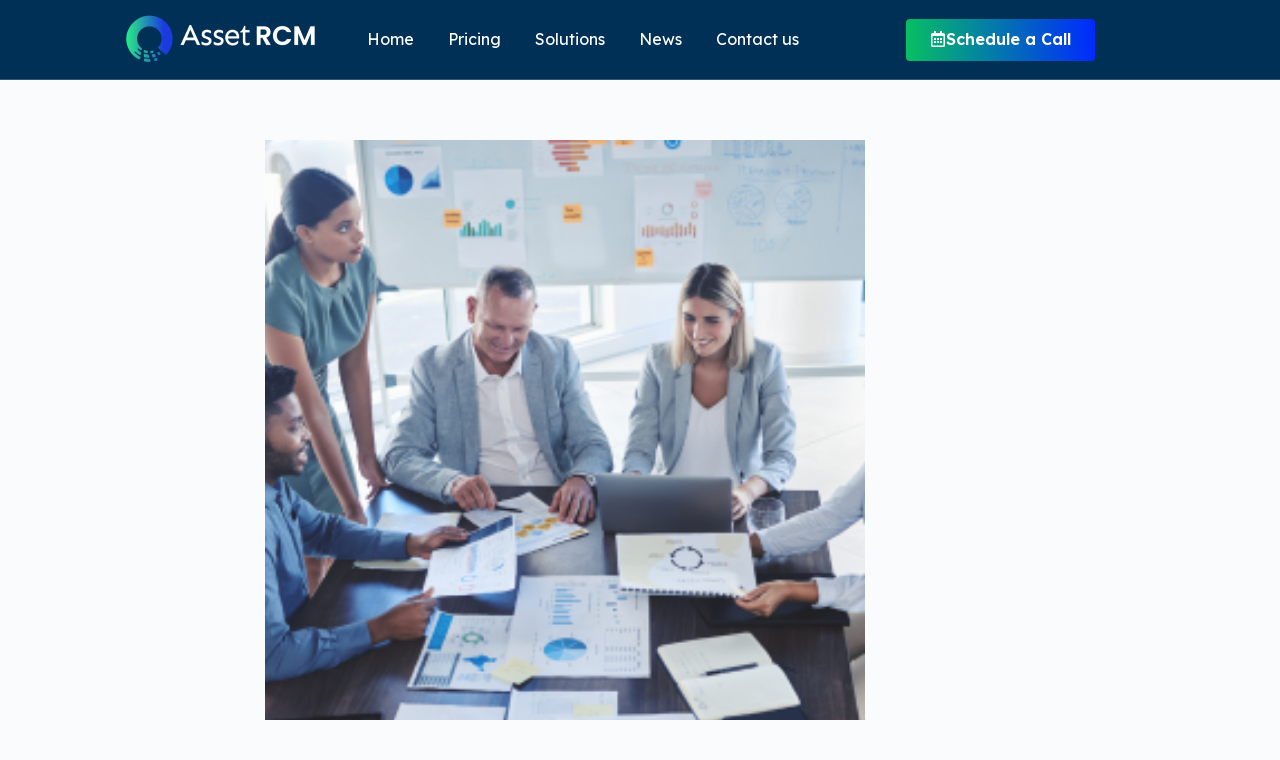

--- FILE ---
content_type: text/css
request_url: https://assetrcm.com/wp-content/uploads/elementor/css/post-133.css?ver=1738573508
body_size: 2533
content:
.elementor-133 .elementor-element.elementor-element-2efd02a{--display:flex;--position:fixed;--padding-top:2px;--padding-bottom:02px;--padding-left:0px;--padding-right:0px;top:0px;}.elementor-133 .elementor-element.elementor-element-2efd02a:not(.elementor-motion-effects-element-type-background), .elementor-133 .elementor-element.elementor-element-2efd02a > .elementor-motion-effects-container > .elementor-motion-effects-layer{background-color:#CAD2FF;}body:not(.rtl) .elementor-133 .elementor-element.elementor-element-2efd02a{left:0px;}body.rtl .elementor-133 .elementor-element.elementor-element-2efd02a{right:0px;}.elementor-133 .elementor-element.elementor-element-ae7b9b7.ob-harakiri{writing-mode:inherit;}.elementor-133 .elementor-element.elementor-element-ae7b9b7.ob-harakiri .elementor-heading-title{writing-mode:inherit;transform:rotate(0deg);}.elementor-133 .elementor-element.elementor-element-ae7b9b7.ob-harakiri .elementor-widget-container > div{writing-mode:inherit;transform:rotate(0deg);}.elementor-133 .elementor-element.elementor-element-ae7b9b7{text-align:center;}.elementor-133 .elementor-element.elementor-element-ae7b9b7 .elementor-widget-container{text-indent:0px;mix-blend-mode:inherit;}.elementor-133 .elementor-element.elementor-element-7e7b8b9{--display:flex;--position:fixed;--flex-direction:row;--container-widget-width:initial;--container-widget-height:100%;--container-widget-flex-grow:1;--container-widget-align-self:stretch;--flex-wrap-mobile:wrap;border-style:solid;--border-style:solid;border-color:#FFFFFF;--border-color:#FFFFFF;top:0px;}.elementor-133 .elementor-element.elementor-element-7e7b8b9:not(.elementor-motion-effects-element-type-background), .elementor-133 .elementor-element.elementor-element-7e7b8b9 > .elementor-motion-effects-container > .elementor-motion-effects-layer{background-color:var( --e-global-color-e34e82e );}body:not(.rtl) .elementor-133 .elementor-element.elementor-element-7e7b8b9{left:0px;}body.rtl .elementor-133 .elementor-element.elementor-element-7e7b8b9{right:0px;}.elementor-133 .elementor-element.elementor-element-486393f .elementor-button{background-color:transparent;font-family:"Lexend", Sans-serif;font-size:16px;font-weight:600;background-image:linear-gradient(87deg, #07C061 0%, #0029FF 100%);border-radius:4px 4px 4px 4px;}.elementor-133 .elementor-element.elementor-element-486393f .elementor-button-content-wrapper{flex-direction:row;}.elementor-133 .elementor-element.elementor-element-486393f .elementor-button .elementor-button-content-wrapper{gap:8px;}.elementor-133 .elementor-element.elementor-element-5778524{text-align:center;}.elementor-133 .elementor-element.elementor-element-de5df72{--display:flex;--flex-direction:row;--container-widget-width:initial;--container-widget-height:100%;--container-widget-flex-grow:1;--container-widget-align-self:stretch;--flex-wrap-mobile:wrap;--gap:0px 0px;--row-gap:0px;--column-gap:0px;border-style:solid;--border-style:solid;border-width:0px 0px 01px 0px;--border-top-width:0px;--border-right-width:0px;--border-bottom-width:01px;--border-left-width:0px;border-color:#FFFFFF30;--border-color:#FFFFFF30;--border-radius:0px 0px 0px 0px;--margin-top:0px;--margin-bottom:0px;--margin-left:0px;--margin-right:0px;--padding-top:10px;--padding-bottom:10px;--padding-left:80px;--padding-right:80px;}.elementor-133 .elementor-element.elementor-element-de5df72:not(.elementor-motion-effects-element-type-background), .elementor-133 .elementor-element.elementor-element-de5df72 > .elementor-motion-effects-container > .elementor-motion-effects-layer{background-color:var( --e-global-color-e34e82e );}.elementor-133 .elementor-element.elementor-element-5161ade{--display:flex;--flex-direction:column;--container-widget-width:calc( ( 1 - var( --container-widget-flex-grow ) ) * 100% );--container-widget-height:initial;--container-widget-flex-grow:0;--container-widget-align-self:initial;--flex-wrap-mobile:wrap;--align-items:flex-start;--padding-top:0px;--padding-bottom:0px;--padding-left:0px;--padding-right:0px;}.elementor-133 .elementor-element.elementor-element-5161ade.e-con{--align-self:center;}.elementor-133 .elementor-element.elementor-element-abc31b5{--display:flex;--flex-direction:column;--container-widget-width:calc( ( 1 - var( --container-widget-flex-grow ) ) * 100% );--container-widget-height:initial;--container-widget-flex-grow:0;--container-widget-align-self:initial;--flex-wrap-mobile:wrap;--align-items:center;--padding-top:0px;--padding-bottom:0px;--padding-left:0px;--padding-right:0px;}.elementor-133 .elementor-element.elementor-element-abc31b5.e-con{--align-self:center;--flex-grow:0;--flex-shrink:0;}.elementor-133 .elementor-element.elementor-element-73ebd3e .wpr-menu-item.wpr-pointer-item{transition-duration:0.2s;}.elementor-133 .elementor-element.elementor-element-73ebd3e .wpr-menu-item.wpr-pointer-item:before{transition-duration:0.2s;}.elementor-133 .elementor-element.elementor-element-73ebd3e .wpr-menu-item.wpr-pointer-item:after{transition-duration:0.2s;}.elementor-133 .elementor-element.elementor-element-73ebd3e .wpr-mobile-toggle-wrap{text-align:center;}.elementor-133 .elementor-element.elementor-element-73ebd3e .wpr-nav-menu .wpr-menu-item,
					 .elementor-133 .elementor-element.elementor-element-73ebd3e .wpr-nav-menu > .menu-item-has-children > .wpr-sub-icon{color:#FFFFFF;}.elementor-133 .elementor-element.elementor-element-73ebd3e .wpr-nav-menu .wpr-menu-item:hover,
					 .elementor-133 .elementor-element.elementor-element-73ebd3e .wpr-nav-menu > .menu-item-has-children:hover > .wpr-sub-icon,
					 .elementor-133 .elementor-element.elementor-element-73ebd3e .wpr-nav-menu .wpr-menu-item.wpr-active-menu-item,
					 .elementor-133 .elementor-element.elementor-element-73ebd3e .wpr-nav-menu > .menu-item-has-children.current_page_item > .wpr-sub-icon{color:var( --e-global-color-3c02d1a );}.elementor-133 .elementor-element.elementor-element-73ebd3e.wpr-pointer-line-fx .wpr-menu-item:before,
					 .elementor-133 .elementor-element.elementor-element-73ebd3e.wpr-pointer-line-fx .wpr-menu-item:after{background-color:var( --e-global-color-3c02d1a );}.elementor-133 .elementor-element.elementor-element-73ebd3e.wpr-pointer-border-fx .wpr-menu-item:before{border-color:var( --e-global-color-3c02d1a );border-width:2px;}.elementor-133 .elementor-element.elementor-element-73ebd3e.wpr-pointer-background-fx .wpr-menu-item:before{background-color:var( --e-global-color-3c02d1a );}.elementor-133 .elementor-element.elementor-element-73ebd3e .menu-item-has-children .wpr-sub-icon{font-size:16px;}.elementor-133 .elementor-element.elementor-element-73ebd3e.wpr-pointer-background:not(.wpr-sub-icon-none) .wpr-nav-menu-horizontal .menu-item-has-children .wpr-pointer-item{padding-right:calc(16px + 7px);}.elementor-133 .elementor-element.elementor-element-73ebd3e.wpr-pointer-border:not(.wpr-sub-icon-none) .wpr-nav-menu-horizontal .menu-item-has-children .wpr-pointer-item{padding-right:calc(16px + 7px);}.elementor-133 .elementor-element.elementor-element-73ebd3e .wpr-nav-menu .wpr-menu-item,.elementor-133 .elementor-element.elementor-element-73ebd3e .wpr-mobile-nav-menu a,.elementor-133 .elementor-element.elementor-element-73ebd3e .wpr-mobile-toggle-text{font-family:"Lexend", Sans-serif;font-size:16px;font-weight:400;line-height:28px;}.elementor-133 .elementor-element.elementor-element-73ebd3e.wpr-pointer-underline .wpr-menu-item:after,
					 .elementor-133 .elementor-element.elementor-element-73ebd3e.wpr-pointer-overline .wpr-menu-item:before,
					 .elementor-133 .elementor-element.elementor-element-73ebd3e.wpr-pointer-double-line .wpr-menu-item:before,
					 .elementor-133 .elementor-element.elementor-element-73ebd3e.wpr-pointer-double-line .wpr-menu-item:after{height:2px;}.elementor-133 .elementor-element.elementor-element-73ebd3e .wpr-nav-menu .wpr-menu-item{padding-left:7px;padding-right:7px;padding-top:15px;padding-bottom:15px;}.elementor-133 .elementor-element.elementor-element-73ebd3e.wpr-pointer-background:not(.wpr-sub-icon-none) .wpr-nav-menu-vertical .menu-item-has-children .wpr-sub-icon{text-indent:-7px;}.elementor-133 .elementor-element.elementor-element-73ebd3e.wpr-pointer-border:not(.wpr-sub-icon-none) .wpr-nav-menu-vertical .menu-item-has-children .wpr-sub-icon{text-indent:-7px;}.elementor-133 .elementor-element.elementor-element-73ebd3e .wpr-nav-menu > .menu-item{margin-left:10px;margin-right:10px;}.elementor-133 .elementor-element.elementor-element-73ebd3e .wpr-nav-menu-vertical .wpr-nav-menu > li > .wpr-sub-menu{margin-left:10px;}.elementor-133 .elementor-element.elementor-element-73ebd3e.wpr-main-menu-align-left .wpr-nav-menu-vertical .wpr-nav-menu > li > .wpr-sub-icon{right:10px;}.elementor-133 .elementor-element.elementor-element-73ebd3e.wpr-main-menu-align-right .wpr-nav-menu-vertical .wpr-nav-menu > li > .wpr-sub-icon{left:10px;}.elementor-133 .elementor-element.elementor-element-73ebd3e .wpr-sub-menu .wpr-sub-menu-item,
					 .elementor-133 .elementor-element.elementor-element-73ebd3e .wpr-sub-menu > .menu-item-has-children .wpr-sub-icon{color:#333333;}.elementor-133 .elementor-element.elementor-element-73ebd3e .wpr-sub-menu .wpr-sub-menu-item{background-color:#ffffff;padding-left:15px;padding-right:15px;padding-top:13px;padding-bottom:13px;}.elementor-133 .elementor-element.elementor-element-73ebd3e .wpr-sub-menu .wpr-sub-menu-item:hover,
					 .elementor-133 .elementor-element.elementor-element-73ebd3e .wpr-sub-menu > .menu-item-has-children .wpr-sub-menu-item:hover .wpr-sub-icon,
					 .elementor-133 .elementor-element.elementor-element-73ebd3e .wpr-sub-menu .wpr-sub-menu-item.wpr-active-menu-item,
					 .elementor-133 .elementor-element.elementor-element-73ebd3e .wpr-sub-menu > .menu-item-has-children.current_page_item .wpr-sub-icon{color:#ffffff;}.elementor-133 .elementor-element.elementor-element-73ebd3e .wpr-sub-menu .wpr-sub-menu-item:hover,
					 .elementor-133 .elementor-element.elementor-element-73ebd3e .wpr-sub-menu .wpr-sub-menu-item.wpr-active-menu-item{background-color:#605BE5;}.elementor-133 .elementor-element.elementor-element-73ebd3e .wpr-sub-menu .wpr-sub-icon{right:15px;}.elementor-133 .elementor-element.elementor-element-73ebd3e.wpr-main-menu-align-right .wpr-nav-menu-vertical .wpr-sub-menu .wpr-sub-icon{left:15px;}.elementor-133 .elementor-element.elementor-element-73ebd3e .wpr-nav-menu-horizontal .wpr-nav-menu > li > .wpr-sub-menu{margin-top:0px;}.elementor-133 .elementor-element.elementor-element-73ebd3e.wpr-sub-divider-yes .wpr-sub-menu li:not(:last-child){border-bottom-color:#e8e8e8;border-bottom-width:1px;}.elementor-133 .elementor-element.elementor-element-73ebd3e .wpr-sub-menu{border-style:solid;border-width:1px 1px 1px 1px;border-color:#E8E8E8;}.elementor-133 .elementor-element.elementor-element-73ebd3e .wpr-mobile-nav-menu a,
					 .elementor-133 .elementor-element.elementor-element-73ebd3e .wpr-mobile-nav-menu .menu-item-has-children > a:after{color:#333333;}.elementor-133 .elementor-element.elementor-element-73ebd3e .wpr-mobile-nav-menu li{background-color:#ffffff;}.elementor-133 .elementor-element.elementor-element-73ebd3e .wpr-mobile-nav-menu li a:hover,
					 .elementor-133 .elementor-element.elementor-element-73ebd3e .wpr-mobile-nav-menu .menu-item-has-children > a:hover:after,
					 .elementor-133 .elementor-element.elementor-element-73ebd3e .wpr-mobile-nav-menu li a.wpr-active-menu-item,
					 .elementor-133 .elementor-element.elementor-element-73ebd3e .wpr-mobile-nav-menu .menu-item-has-children.current_page_item > a:hover:after{color:#ffffff;}.elementor-133 .elementor-element.elementor-element-73ebd3e .wpr-mobile-nav-menu a:hover,
					 .elementor-133 .elementor-element.elementor-element-73ebd3e .wpr-mobile-nav-menu a.wpr-active-menu-item{background-color:var( --e-global-color-3c02d1a );}.elementor-133 .elementor-element.elementor-element-73ebd3e .wpr-mobile-nav-menu a{padding-left:10px;padding-right:10px;}.elementor-133 .elementor-element.elementor-element-73ebd3e .wpr-mobile-nav-menu .menu-item-has-children > a:after{margin-left:10px;margin-right:10px;}.elementor-133 .elementor-element.elementor-element-73ebd3e .wpr-mobile-nav-menu .wpr-mobile-menu-item{padding-top:10px;padding-bottom:10px;}.elementor-133 .elementor-element.elementor-element-73ebd3e.wpr-mobile-divider-yes .wpr-mobile-nav-menu a{border-bottom-color:#e8e8e8;border-bottom-width:1px;}.elementor-133 .elementor-element.elementor-element-73ebd3e .wpr-mobile-nav-menu .wpr-mobile-sub-menu-item{font-size:12px;padding-top:5px;padding-bottom:5px;}.elementor-133 .elementor-element.elementor-element-73ebd3e .wpr-mobile-nav-menu{margin-top:10px;}.elementor-133 .elementor-element.elementor-element-73ebd3e .wpr-mobile-toggle{border-color:#333333;width:50px;border-width:0px;}.elementor-133 .elementor-element.elementor-element-73ebd3e .wpr-mobile-toggle-text{color:#333333;}.elementor-133 .elementor-element.elementor-element-73ebd3e .wpr-mobile-toggle-line{background-color:#333333;height:4px;margin-bottom:6px;}.elementor-133 .elementor-element.elementor-element-73ebd3e .wpr-mobile-toggle:hover{border-color:#605BE5;}.elementor-133 .elementor-element.elementor-element-73ebd3e .wpr-mobile-toggle:hover .wpr-mobile-toggle-text{color:#605BE5;}.elementor-133 .elementor-element.elementor-element-73ebd3e .wpr-mobile-toggle:hover .wpr-mobile-toggle-line{background-color:#605BE5;}.elementor-133 .elementor-element.elementor-element-49353e1{--display:flex;--flex-direction:column;--container-widget-width:100%;--container-widget-height:initial;--container-widget-flex-grow:0;--container-widget-align-self:initial;--flex-wrap-mobile:wrap;--padding-top:0px;--padding-bottom:0px;--padding-left:0px;--padding-right:0px;}.elementor-133 .elementor-element.elementor-element-49353e1.e-con{--align-self:center;}.elementor-133 .elementor-element.elementor-element-c2f97d5 .elementor-button{background-color:transparent;font-family:"Lexend", Sans-serif;font-size:16px;font-weight:600;background-image:linear-gradient(87deg, #07C061 0%, #0029FF 100%);border-radius:4px 4px 4px 4px;}.elementor-133 .elementor-element.elementor-element-c2f97d5 .elementor-button-content-wrapper{flex-direction:row;}.elementor-133 .elementor-element.elementor-element-c2f97d5 .elementor-button .elementor-button-content-wrapper{gap:11px;}html, body{overflow-x:auto;}@media(max-width:767px){.elementor-133 .elementor-element.elementor-element-ae7b9b7{font-size:12px;line-height:28px;}.elementor-133 .elementor-element.elementor-element-7e7b8b9{--justify-content:center;--align-items:center;--container-widget-width:calc( ( 1 - var( --container-widget-flex-grow ) ) * 100% );border-width:0px 0px 1px 0px;--border-top-width:0px;--border-right-width:0px;--border-bottom-width:1px;--border-left-width:0px;--margin-top:30px;--margin-bottom:0px;--margin-left:0px;--margin-right:0px;--padding-top:20px;--padding-bottom:20px;--padding-left:0px;--padding-right:0px;}.elementor-133 .elementor-element.elementor-element-486393f .elementor-button{font-size:14px;line-height:24px;padding:4px 5px 5px 5px;}.elementor-133 .elementor-element.elementor-element-5778524 img{width:30px;}.elementor-133 .elementor-element.elementor-element-de5df72{--flex-wrap:nowrap;--margin-top:100px;--margin-bottom:0px;--margin-left:0px;--margin-right:0px;}.elementor-133 .elementor-element.elementor-element-abc31b5{--align-items:flex-end;--container-widget-width:calc( ( 1 - var( --container-widget-flex-grow ) ) * 100% );}}@media(min-width:768px){.elementor-133 .elementor-element.elementor-element-5161ade{--width:25%;}.elementor-133 .elementor-element.elementor-element-abc31b5{--width:50%;}.elementor-133 .elementor-element.elementor-element-49353e1{--width:25%;}}@media(max-width:1366px) and (min-width:768px){.elementor-133 .elementor-element.elementor-element-abc31b5{--width:455.4px;}}/* Start custom CSS for button, class: .elementor-element-486393f */@media (max-width: 767px){
    span.elementor-button-icon {
    padding-top: 2px;
}}/* End custom CSS */
/* Start custom CSS for container, class: .elementor-element-de5df72 */#full-header{
    max-height: 80px;
}
.mysticky-welcomebar-fixed-wrap {
    min-height: 30px !important;
    padding: 10px !important;
}
#tpbr_box {
    position: relative;
    cursor: pointer; /* Show pointer cursor to indicate clickable area */
}

#tpbr_box::after {
    content: "";
    position: absolute;
    top: 0;
    left: 0;
    width: 100%;
    height: 100%;
    z-index: 1;
    background: rgba(0, 0, 0, 0); /* Invisible overlay */
}

#tpbr_box:hover::after {
    background: rgba(0, 0, 0, 0.1); /* Optional: Slight hover effect */
}

div#tpbr_box {
    color: #013157 !important;
    font-family: Lexend !important;
    font-size: 16px !important;
    font-style: normal !important;
    font-weight: 400 !important;
    line-height: 28px !important;
    cursor: pointer;
}/* End custom CSS */

--- FILE ---
content_type: text/css
request_url: https://assetrcm.com/wp-content/uploads/elementor/css/post-187.css?ver=1738573508
body_size: 3925
content:
.elementor-187 .elementor-element.elementor-element-eeb5250{--display:flex;--flex-direction:row;--container-widget-width:initial;--container-widget-height:100%;--container-widget-flex-grow:1;--container-widget-align-self:stretch;--flex-wrap-mobile:wrap;--gap:0px 0px;--row-gap:0px;--column-gap:0px;--overflow:hidden;--padding-top:60px;--padding-bottom:60px;--padding-left:80px;--padding-right:80px;}.elementor-187 .elementor-element.elementor-element-eeb5250:not(.elementor-motion-effects-element-type-background), .elementor-187 .elementor-element.elementor-element-eeb5250 > .elementor-motion-effects-container > .elementor-motion-effects-layer{background-color:#003156;}.elementor-187 .elementor-element.elementor-element-cfba835{--display:flex;--flex-direction:column;--container-widget-width:100%;--container-widget-height:initial;--container-widget-flex-grow:0;--container-widget-align-self:initial;--flex-wrap-mobile:wrap;--gap:0px 0px;--row-gap:0px;--column-gap:0px;--padding-top:0px;--padding-bottom:0px;--padding-left:0px;--padding-right:0px;}.elementor-187 .elementor-element.elementor-element-cfba835.e-con{--flex-grow:0;--flex-shrink:0;}.elementor-187 .elementor-element.elementor-element-a891b14.ob-harakiri{writing-mode:inherit;}.elementor-187 .elementor-element.elementor-element-a891b14.ob-harakiri .elementor-heading-title{writing-mode:inherit;transform:rotate(0deg);}.elementor-187 .elementor-element.elementor-element-a891b14.ob-harakiri .elementor-widget-container > div{writing-mode:inherit;transform:rotate(0deg);}.elementor-187 .elementor-element.elementor-element-a891b14 .elementor-heading-title{font-family:"Lexend", Sans-serif;font-size:20px;font-weight:400;line-height:32px;color:#EAF3FD;}.elementor-187 .elementor-element.elementor-element-a891b14 .elementor-widget-container{text-indent:0px;mix-blend-mode:inherit;}.elementor-187 .elementor-element.elementor-element-f427c0e.ob-harakiri{writing-mode:inherit;}.elementor-187 .elementor-element.elementor-element-f427c0e.ob-harakiri .elementor-heading-title{writing-mode:inherit;transform:rotate(0deg);}.elementor-187 .elementor-element.elementor-element-f427c0e.ob-harakiri .elementor-widget-container > div{writing-mode:inherit;transform:rotate(0deg);}.elementor-187 .elementor-element.elementor-element-f427c0e .elementor-heading-title{font-family:"Lexend", Sans-serif;font-size:16px;font-weight:300;line-height:40px;color:#C0DDFE;}.elementor-187 .elementor-element.elementor-element-f427c0e .elementor-widget-container{text-indent:0px;mix-blend-mode:inherit;}.elementor-187 .elementor-element.elementor-element-cfda95d.ob-harakiri{writing-mode:inherit;}.elementor-187 .elementor-element.elementor-element-cfda95d.ob-harakiri .elementor-heading-title{writing-mode:inherit;transform:rotate(0deg);}.elementor-187 .elementor-element.elementor-element-cfda95d.ob-harakiri .elementor-widget-container > div{writing-mode:inherit;transform:rotate(0deg);}.elementor-187 .elementor-element.elementor-element-cfda95d .elementor-heading-title{font-family:"Lexend", Sans-serif;font-size:16px;font-weight:300;line-height:40px;color:#C0DDFE;}.elementor-187 .elementor-element.elementor-element-cfda95d .elementor-widget-container{text-indent:0px;mix-blend-mode:inherit;}.elementor-187 .elementor-element.elementor-element-51acf3e.ob-harakiri{writing-mode:inherit;}.elementor-187 .elementor-element.elementor-element-51acf3e.ob-harakiri .elementor-heading-title{writing-mode:inherit;transform:rotate(0deg);}.elementor-187 .elementor-element.elementor-element-51acf3e.ob-harakiri .elementor-widget-container > div{writing-mode:inherit;transform:rotate(0deg);}.elementor-187 .elementor-element.elementor-element-51acf3e .elementor-heading-title{font-family:"Lexend", Sans-serif;font-size:16px;font-weight:300;line-height:40px;color:#C0DDFE;}.elementor-187 .elementor-element.elementor-element-51acf3e .elementor-widget-container{text-indent:0px;mix-blend-mode:inherit;}.elementor-187 .elementor-element.elementor-element-f6d80a9.ob-harakiri{writing-mode:inherit;}.elementor-187 .elementor-element.elementor-element-f6d80a9.ob-harakiri .elementor-heading-title{writing-mode:inherit;transform:rotate(0deg);}.elementor-187 .elementor-element.elementor-element-f6d80a9.ob-harakiri .elementor-widget-container > div{writing-mode:inherit;transform:rotate(0deg);}.elementor-187 .elementor-element.elementor-element-f6d80a9 .elementor-heading-title{font-family:"Lexend", Sans-serif;font-size:16px;font-weight:300;line-height:40px;color:#C0DDFE;}.elementor-187 .elementor-element.elementor-element-f6d80a9 .elementor-widget-container{text-indent:0px;mix-blend-mode:inherit;}.elementor-187 .elementor-element.elementor-element-5b2ed1c.ob-harakiri{writing-mode:inherit;}.elementor-187 .elementor-element.elementor-element-5b2ed1c.ob-harakiri .elementor-heading-title{writing-mode:inherit;transform:rotate(0deg);}.elementor-187 .elementor-element.elementor-element-5b2ed1c.ob-harakiri .elementor-widget-container > div{writing-mode:inherit;transform:rotate(0deg);}.elementor-187 .elementor-element.elementor-element-5b2ed1c .elementor-heading-title{font-family:"Lexend", Sans-serif;font-size:16px;font-weight:300;line-height:40px;color:#C0DDFE;}.elementor-187 .elementor-element.elementor-element-5b2ed1c .elementor-widget-container{text-indent:0px;mix-blend-mode:inherit;}.elementor-187 .elementor-element.elementor-element-6389620{--display:flex;--flex-direction:column;--container-widget-width:100%;--container-widget-height:initial;--container-widget-flex-grow:0;--container-widget-align-self:initial;--flex-wrap-mobile:wrap;--padding-top:0px;--padding-bottom:0px;--padding-left:0px;--padding-right:0px;}.elementor-187 .elementor-element.elementor-element-6389620.e-con{--flex-grow:0;--flex-shrink:0;}.elementor-187 .elementor-element.elementor-element-0ff9d5a{--display:flex;--flex-direction:column;--container-widget-width:100%;--container-widget-height:initial;--container-widget-flex-grow:0;--container-widget-align-self:initial;--flex-wrap-mobile:wrap;--gap:0px 0px;--row-gap:0px;--column-gap:0px;--padding-top:0px;--padding-bottom:0px;--padding-left:0px;--padding-right:0px;}.elementor-187 .elementor-element.elementor-element-0ff9d5a.e-con{--flex-grow:0;--flex-shrink:0;}.elementor-187 .elementor-element.elementor-element-6a739ca.ob-harakiri{writing-mode:inherit;}.elementor-187 .elementor-element.elementor-element-6a739ca.ob-harakiri .elementor-heading-title{writing-mode:inherit;transform:rotate(0deg);}.elementor-187 .elementor-element.elementor-element-6a739ca.ob-harakiri .elementor-widget-container > div{writing-mode:inherit;transform:rotate(0deg);}.elementor-187 .elementor-element.elementor-element-6a739ca .elementor-heading-title{font-family:"Lexend", Sans-serif;font-size:20px;font-weight:400;line-height:32px;color:#EAF3FD;}.elementor-187 .elementor-element.elementor-element-6a739ca .elementor-widget-container{text-indent:0px;mix-blend-mode:inherit;}.elementor-187 .elementor-element.elementor-element-f0ce292.ob-harakiri{writing-mode:inherit;}.elementor-187 .elementor-element.elementor-element-f0ce292.ob-harakiri .elementor-heading-title{writing-mode:inherit;transform:rotate(0deg);}.elementor-187 .elementor-element.elementor-element-f0ce292.ob-harakiri .elementor-widget-container > div{writing-mode:inherit;transform:rotate(0deg);}.elementor-187 .elementor-element.elementor-element-f0ce292 .elementor-heading-title{font-family:"Lexend", Sans-serif;font-size:16px;font-weight:300;line-height:40px;color:#C0DDFE;}.elementor-187 .elementor-element.elementor-element-f0ce292 .elementor-widget-container{text-indent:0px;mix-blend-mode:inherit;}.elementor-187 .elementor-element.elementor-element-3a710b4.ob-harakiri{writing-mode:inherit;}.elementor-187 .elementor-element.elementor-element-3a710b4.ob-harakiri .elementor-heading-title{writing-mode:inherit;transform:rotate(0deg);}.elementor-187 .elementor-element.elementor-element-3a710b4.ob-harakiri .elementor-widget-container > div{writing-mode:inherit;transform:rotate(0deg);}.elementor-187 .elementor-element.elementor-element-3a710b4 .elementor-heading-title{font-family:"Lexend", Sans-serif;font-size:16px;font-weight:300;line-height:40px;color:#C0DDFE;}.elementor-187 .elementor-element.elementor-element-3a710b4 .elementor-widget-container{text-indent:0px;mix-blend-mode:inherit;}.elementor-187 .elementor-element.elementor-element-09f8098.ob-harakiri{writing-mode:inherit;}.elementor-187 .elementor-element.elementor-element-09f8098.ob-harakiri .elementor-heading-title{writing-mode:inherit;transform:rotate(0deg);}.elementor-187 .elementor-element.elementor-element-09f8098.ob-harakiri .elementor-widget-container > div{writing-mode:inherit;transform:rotate(0deg);}.elementor-187 .elementor-element.elementor-element-09f8098 .elementor-heading-title{font-family:"Lexend", Sans-serif;font-size:16px;font-weight:300;line-height:40px;color:#C0DDFE;}.elementor-187 .elementor-element.elementor-element-09f8098 .elementor-widget-container{text-indent:0px;mix-blend-mode:inherit;}.elementor-187 .elementor-element.elementor-element-9891e75.ob-harakiri{writing-mode:inherit;}.elementor-187 .elementor-element.elementor-element-9891e75.ob-harakiri .elementor-heading-title{writing-mode:inherit;transform:rotate(0deg);}.elementor-187 .elementor-element.elementor-element-9891e75.ob-harakiri .elementor-widget-container > div{writing-mode:inherit;transform:rotate(0deg);}.elementor-187 .elementor-element.elementor-element-9891e75 .elementor-heading-title{font-family:"Lexend", Sans-serif;font-size:16px;font-weight:300;line-height:40px;color:#C0DDFE;}.elementor-187 .elementor-element.elementor-element-9891e75 .elementor-widget-container{text-indent:0px;mix-blend-mode:inherit;}.elementor-187 .elementor-element.elementor-element-f993b8d.ob-harakiri{writing-mode:inherit;}.elementor-187 .elementor-element.elementor-element-f993b8d.ob-harakiri .elementor-heading-title{writing-mode:inherit;transform:rotate(0deg);}.elementor-187 .elementor-element.elementor-element-f993b8d.ob-harakiri .elementor-widget-container > div{writing-mode:inherit;transform:rotate(0deg);}.elementor-187 .elementor-element.elementor-element-f993b8d .elementor-heading-title{font-family:"Lexend", Sans-serif;font-size:16px;font-weight:300;line-height:40px;color:#C0DDFE;}.elementor-187 .elementor-element.elementor-element-f993b8d .elementor-widget-container{text-indent:0px;mix-blend-mode:inherit;}.elementor-187 .elementor-element.elementor-element-2e701f4{--display:flex;--flex-direction:column;--container-widget-width:100%;--container-widget-height:initial;--container-widget-flex-grow:0;--container-widget-align-self:initial;--flex-wrap-mobile:wrap;--padding-top:0px;--padding-bottom:0px;--padding-left:0px;--padding-right:0px;}.elementor-187 .elementor-element.elementor-element-2e701f4.e-con{--flex-grow:0;--flex-shrink:0;}.elementor-187 .elementor-element.elementor-element-c8307dc.ob-harakiri{writing-mode:inherit;}.elementor-187 .elementor-element.elementor-element-c8307dc.ob-harakiri .elementor-heading-title{writing-mode:inherit;transform:rotate(0deg);}.elementor-187 .elementor-element.elementor-element-c8307dc.ob-harakiri .elementor-widget-container > div{writing-mode:inherit;transform:rotate(0deg);}.elementor-187 .elementor-element.elementor-element-c8307dc .elementor-heading-title{font-family:"Lexend", Sans-serif;font-size:20px;font-weight:400;line-height:32px;color:#EAF3FD;}.elementor-187 .elementor-element.elementor-element-c8307dc .elementor-widget-container{text-indent:0px;mix-blend-mode:inherit;}.elementor-187 .elementor-element.elementor-element-b245f13 .elementor-image-box-wrapper{text-align:left;}.elementor-187 .elementor-element.elementor-element-b245f13.elementor-position-right .elementor-image-box-img{margin-left:14px;}.elementor-187 .elementor-element.elementor-element-b245f13.elementor-position-left .elementor-image-box-img{margin-right:14px;}.elementor-187 .elementor-element.elementor-element-b245f13.elementor-position-top .elementor-image-box-img{margin-bottom:14px;}.elementor-187 .elementor-element.elementor-element-b245f13 .elementor-image-box-title{margin-bottom:0px;color:#EAF3FD;font-family:"Lexend", Sans-serif;font-size:16px;font-weight:300;line-height:28px;}.elementor-187 .elementor-element.elementor-element-b245f13 .elementor-image-box-wrapper .elementor-image-box-img{width:24px;}.elementor-187 .elementor-element.elementor-element-b245f13 .elementor-image-box-img img{transition-duration:0.3s;}.elementor-187 .elementor-element.elementor-element-b245f13 .elementor-image-box-img{overflow:hidden;}.elementor-187 .elementor-element.elementor-element-b245f13 .elementor-image-box-content{padding:0px 0px 0px 0px;}.elementor-187 .elementor-element.elementor-element-3ea62c0 .elementor-image-box-wrapper{text-align:left;}.elementor-187 .elementor-element.elementor-element-3ea62c0.elementor-position-right .elementor-image-box-img{margin-left:14px;}.elementor-187 .elementor-element.elementor-element-3ea62c0.elementor-position-left .elementor-image-box-img{margin-right:14px;}.elementor-187 .elementor-element.elementor-element-3ea62c0.elementor-position-top .elementor-image-box-img{margin-bottom:14px;}.elementor-187 .elementor-element.elementor-element-3ea62c0 .elementor-image-box-title{margin-bottom:0px;color:#EAF3FD;font-family:"Lexend", Sans-serif;font-size:16px;font-weight:300;line-height:28px;}.elementor-187 .elementor-element.elementor-element-3ea62c0 .elementor-image-box-wrapper .elementor-image-box-img{width:24px;}.elementor-187 .elementor-element.elementor-element-3ea62c0 .elementor-image-box-img img{transition-duration:0.3s;}.elementor-187 .elementor-element.elementor-element-3ea62c0 .elementor-image-box-img{overflow:hidden;}.elementor-187 .elementor-element.elementor-element-3ea62c0 .elementor-image-box-content{padding:0px 0px 0px 0px;}.elementor-187 .elementor-element.elementor-element-5d62810 .elementor-image-box-wrapper{text-align:left;}.elementor-187 .elementor-element.elementor-element-5d62810.elementor-position-right .elementor-image-box-img{margin-left:14px;}.elementor-187 .elementor-element.elementor-element-5d62810.elementor-position-left .elementor-image-box-img{margin-right:14px;}.elementor-187 .elementor-element.elementor-element-5d62810.elementor-position-top .elementor-image-box-img{margin-bottom:14px;}.elementor-187 .elementor-element.elementor-element-5d62810 .elementor-image-box-title{margin-bottom:0px;color:#EAF3FD;font-family:"Lexend", Sans-serif;font-size:16px;font-weight:300;line-height:28px;}.elementor-187 .elementor-element.elementor-element-5d62810 .elementor-image-box-wrapper .elementor-image-box-img{width:24px;}.elementor-187 .elementor-element.elementor-element-5d62810 .elementor-image-box-img img{transition-duration:0.3s;}.elementor-187 .elementor-element.elementor-element-5d62810 .elementor-image-box-img{overflow:hidden;}.elementor-187 .elementor-element.elementor-element-5d62810 .elementor-image-box-content{padding:0px 0px 0px 0px;}.elementor-187 .elementor-element.elementor-element-7e3f0a0{--display:flex;--flex-direction:column;--container-widget-width:100%;--container-widget-height:initial;--container-widget-flex-grow:0;--container-widget-align-self:initial;--flex-wrap-mobile:wrap;--padding-top:0px;--padding-bottom:0px;--padding-left:0px;--padding-right:0px;}.elementor-187 .elementor-element.elementor-element-7e3f0a0.e-con{--flex-grow:0;--flex-shrink:0;}.elementor-187 .elementor-element.elementor-element-ba0797f{--display:flex;}.elementor-187 .elementor-element.elementor-element-29a2ddd{text-align:left;}.elementor-187 .elementor-element.elementor-element-5af5532.ob-harakiri{writing-mode:inherit;}.elementor-187 .elementor-element.elementor-element-5af5532.ob-harakiri .elementor-heading-title{writing-mode:inherit;transform:rotate(0deg);}.elementor-187 .elementor-element.elementor-element-5af5532.ob-harakiri .elementor-widget-container > div{writing-mode:inherit;transform:rotate(0deg);}.elementor-187 .elementor-element.elementor-element-5af5532{color:#EAF3FD;font-family:"Lexend", Sans-serif;font-size:16px;font-weight:300;line-height:28px;}.elementor-187 .elementor-element.elementor-element-5af5532 .elementor-widget-container{text-indent:0px;mix-blend-mode:inherit;}.elementor-187 .elementor-element.elementor-element-675f89e .elementor-button{background-color:transparent;font-family:"Lexend", Sans-serif;font-size:16px;font-weight:600;background-image:linear-gradient(87deg, #07C061 0%, #0029FF 100%);border-radius:4px 4px 4px 4px;}.elementor-187 .elementor-element.elementor-element-675f89e .elementor-button-content-wrapper{flex-direction:row;}.elementor-187 .elementor-element.elementor-element-675f89e .elementor-button .elementor-button-content-wrapper{gap:11px;}.elementor-187 .elementor-element.elementor-element-529f3a5{--grid-template-columns:repeat(0, auto);--icon-size:20px;--grid-column-gap:5px;--grid-row-gap:0px;}.elementor-187 .elementor-element.elementor-element-529f3a5 .elementor-widget-container{text-align:left;}.elementor-187 .elementor-element.elementor-element-529f3a5 .elementor-social-icon{background-color:#91626200;border-style:solid;border-width:0px 0px 0px 0px;border-color:#EAF3FD;}.elementor-187 .elementor-element.elementor-element-529f3a5 .elementor-social-icon i{color:#EAF3FD;}.elementor-187 .elementor-element.elementor-element-529f3a5 .elementor-social-icon svg{fill:#EAF3FD;}.elementor-187 .elementor-element.elementor-element-529f3a5 .elementor-icon{border-radius:0px 0px 0px 0px;}.elementor-187 .elementor-element.elementor-element-a176f39{--display:flex;--flex-direction:row;--container-widget-width:initial;--container-widget-height:100%;--container-widget-flex-grow:1;--container-widget-align-self:stretch;--flex-wrap-mobile:wrap;--gap:0px 0px;--row-gap:0px;--column-gap:0px;--overflow:hidden;--padding-top:60px;--padding-bottom:60px;--padding-left:80px;--padding-right:80px;}.elementor-187 .elementor-element.elementor-element-a176f39:not(.elementor-motion-effects-element-type-background), .elementor-187 .elementor-element.elementor-element-a176f39 > .elementor-motion-effects-container > .elementor-motion-effects-layer{background-color:#003156;}.elementor-187 .elementor-element.elementor-element-116c838{--display:flex;--overflow:hidden;}.elementor-187 .elementor-element.elementor-element-b4ed197{--display:flex;--flex-direction:column;--container-widget-width:100%;--container-widget-height:initial;--container-widget-flex-grow:0;--container-widget-align-self:initial;--flex-wrap-mobile:wrap;--gap:0px 0px;--row-gap:0px;--column-gap:0px;--padding-top:0px;--padding-bottom:0px;--padding-left:0px;--padding-right:0px;}.elementor-187 .elementor-element.elementor-element-b4ed197.e-con{--flex-grow:0;--flex-shrink:0;}.elementor-187 .elementor-element.elementor-element-ac63e57.ob-harakiri{writing-mode:inherit;}.elementor-187 .elementor-element.elementor-element-ac63e57.ob-harakiri .elementor-heading-title{writing-mode:inherit;transform:rotate(0deg);}.elementor-187 .elementor-element.elementor-element-ac63e57.ob-harakiri .elementor-widget-container > div{writing-mode:inherit;transform:rotate(0deg);}.elementor-187 .elementor-element.elementor-element-ac63e57 .elementor-heading-title{font-family:"Lexend", Sans-serif;font-size:20px;font-weight:400;line-height:32px;color:#EAF3FD;}.elementor-187 .elementor-element.elementor-element-ac63e57 .elementor-widget-container{text-indent:0px;mix-blend-mode:inherit;}.elementor-187 .elementor-element.elementor-element-23435e7.ob-harakiri{writing-mode:inherit;}.elementor-187 .elementor-element.elementor-element-23435e7.ob-harakiri .elementor-heading-title{writing-mode:inherit;transform:rotate(0deg);}.elementor-187 .elementor-element.elementor-element-23435e7.ob-harakiri .elementor-widget-container > div{writing-mode:inherit;transform:rotate(0deg);}.elementor-187 .elementor-element.elementor-element-23435e7 .elementor-heading-title{font-family:"Lexend", Sans-serif;font-size:16px;font-weight:400;line-height:40px;color:#C0DDFE;}.elementor-187 .elementor-element.elementor-element-23435e7 .elementor-widget-container{text-indent:0px;mix-blend-mode:inherit;}.elementor-187 .elementor-element.elementor-element-0a5f5b0.ob-harakiri{writing-mode:inherit;}.elementor-187 .elementor-element.elementor-element-0a5f5b0.ob-harakiri .elementor-heading-title{writing-mode:inherit;transform:rotate(0deg);}.elementor-187 .elementor-element.elementor-element-0a5f5b0.ob-harakiri .elementor-widget-container > div{writing-mode:inherit;transform:rotate(0deg);}.elementor-187 .elementor-element.elementor-element-0a5f5b0 .elementor-heading-title{font-family:"Lexend", Sans-serif;font-size:16px;font-weight:400;line-height:40px;color:#C0DDFE;}.elementor-187 .elementor-element.elementor-element-0a5f5b0 .elementor-widget-container{text-indent:0px;mix-blend-mode:inherit;}.elementor-187 .elementor-element.elementor-element-9bd70f6.ob-harakiri{writing-mode:inherit;}.elementor-187 .elementor-element.elementor-element-9bd70f6.ob-harakiri .elementor-heading-title{writing-mode:inherit;transform:rotate(0deg);}.elementor-187 .elementor-element.elementor-element-9bd70f6.ob-harakiri .elementor-widget-container > div{writing-mode:inherit;transform:rotate(0deg);}.elementor-187 .elementor-element.elementor-element-9bd70f6 .elementor-heading-title{font-family:"Lexend", Sans-serif;font-size:16px;font-weight:400;line-height:40px;color:#C0DDFE;}.elementor-187 .elementor-element.elementor-element-9bd70f6 .elementor-widget-container{text-indent:0px;mix-blend-mode:inherit;}.elementor-187 .elementor-element.elementor-element-126d270.ob-harakiri{writing-mode:inherit;}.elementor-187 .elementor-element.elementor-element-126d270.ob-harakiri .elementor-heading-title{writing-mode:inherit;transform:rotate(0deg);}.elementor-187 .elementor-element.elementor-element-126d270.ob-harakiri .elementor-widget-container > div{writing-mode:inherit;transform:rotate(0deg);}.elementor-187 .elementor-element.elementor-element-126d270 .elementor-heading-title{font-family:"Lexend", Sans-serif;font-size:16px;font-weight:400;line-height:40px;color:#C0DDFE;}.elementor-187 .elementor-element.elementor-element-126d270 .elementor-widget-container{text-indent:0px;mix-blend-mode:inherit;}.elementor-187 .elementor-element.elementor-element-550f43b.ob-harakiri{writing-mode:inherit;}.elementor-187 .elementor-element.elementor-element-550f43b.ob-harakiri .elementor-heading-title{writing-mode:inherit;transform:rotate(0deg);}.elementor-187 .elementor-element.elementor-element-550f43b.ob-harakiri .elementor-widget-container > div{writing-mode:inherit;transform:rotate(0deg);}.elementor-187 .elementor-element.elementor-element-550f43b .elementor-heading-title{font-family:"Lexend", Sans-serif;font-size:16px;font-weight:400;line-height:40px;color:#C0DDFE;}.elementor-187 .elementor-element.elementor-element-550f43b .elementor-widget-container{text-indent:0px;mix-blend-mode:inherit;}.elementor-187 .elementor-element.elementor-element-edfbbd5{--display:flex;--flex-direction:column;--container-widget-width:100%;--container-widget-height:initial;--container-widget-flex-grow:0;--container-widget-align-self:initial;--flex-wrap-mobile:wrap;--padding-top:0px;--padding-bottom:0px;--padding-left:0px;--padding-right:0px;}.elementor-187 .elementor-element.elementor-element-edfbbd5.e-con{--flex-grow:0;--flex-shrink:0;}.elementor-187 .elementor-element.elementor-element-336aab1{--display:flex;--flex-direction:column;--container-widget-width:100%;--container-widget-height:initial;--container-widget-flex-grow:0;--container-widget-align-self:initial;--flex-wrap-mobile:wrap;--gap:0px 0px;--row-gap:0px;--column-gap:0px;--padding-top:0px;--padding-bottom:0px;--padding-left:0px;--padding-right:0px;}.elementor-187 .elementor-element.elementor-element-336aab1.e-con{--flex-grow:0;--flex-shrink:0;}.elementor-187 .elementor-element.elementor-element-db335e0.ob-harakiri{writing-mode:inherit;}.elementor-187 .elementor-element.elementor-element-db335e0.ob-harakiri .elementor-heading-title{writing-mode:inherit;transform:rotate(0deg);}.elementor-187 .elementor-element.elementor-element-db335e0.ob-harakiri .elementor-widget-container > div{writing-mode:inherit;transform:rotate(0deg);}.elementor-187 .elementor-element.elementor-element-db335e0 .elementor-heading-title{font-family:"Lexend", Sans-serif;font-size:20px;font-weight:400;line-height:32px;color:#EAF3FD;}.elementor-187 .elementor-element.elementor-element-db335e0 .elementor-widget-container{text-indent:0px;mix-blend-mode:inherit;}.elementor-187 .elementor-element.elementor-element-1ee505e.ob-harakiri{writing-mode:inherit;}.elementor-187 .elementor-element.elementor-element-1ee505e.ob-harakiri .elementor-heading-title{writing-mode:inherit;transform:rotate(0deg);}.elementor-187 .elementor-element.elementor-element-1ee505e.ob-harakiri .elementor-widget-container > div{writing-mode:inherit;transform:rotate(0deg);}.elementor-187 .elementor-element.elementor-element-1ee505e .elementor-heading-title{font-family:"Lexend", Sans-serif;font-size:16px;font-weight:400;line-height:40px;color:#C0DDFE;}.elementor-187 .elementor-element.elementor-element-1ee505e .elementor-widget-container{text-indent:0px;mix-blend-mode:inherit;}.elementor-187 .elementor-element.elementor-element-be4df8f.ob-harakiri{writing-mode:inherit;}.elementor-187 .elementor-element.elementor-element-be4df8f.ob-harakiri .elementor-heading-title{writing-mode:inherit;transform:rotate(0deg);}.elementor-187 .elementor-element.elementor-element-be4df8f.ob-harakiri .elementor-widget-container > div{writing-mode:inherit;transform:rotate(0deg);}.elementor-187 .elementor-element.elementor-element-be4df8f .elementor-heading-title{font-family:"Lexend", Sans-serif;font-size:16px;font-weight:400;line-height:40px;color:#C0DDFE;}.elementor-187 .elementor-element.elementor-element-be4df8f .elementor-widget-container{text-indent:0px;mix-blend-mode:inherit;}.elementor-187 .elementor-element.elementor-element-2527cf0.ob-harakiri{writing-mode:inherit;}.elementor-187 .elementor-element.elementor-element-2527cf0.ob-harakiri .elementor-heading-title{writing-mode:inherit;transform:rotate(0deg);}.elementor-187 .elementor-element.elementor-element-2527cf0.ob-harakiri .elementor-widget-container > div{writing-mode:inherit;transform:rotate(0deg);}.elementor-187 .elementor-element.elementor-element-2527cf0 .elementor-heading-title{font-family:"Lexend", Sans-serif;font-size:16px;font-weight:400;line-height:40px;color:#C0DDFE;}.elementor-187 .elementor-element.elementor-element-2527cf0 .elementor-widget-container{text-indent:0px;mix-blend-mode:inherit;}.elementor-187 .elementor-element.elementor-element-8bdab02.ob-harakiri{writing-mode:inherit;}.elementor-187 .elementor-element.elementor-element-8bdab02.ob-harakiri .elementor-heading-title{writing-mode:inherit;transform:rotate(0deg);}.elementor-187 .elementor-element.elementor-element-8bdab02.ob-harakiri .elementor-widget-container > div{writing-mode:inherit;transform:rotate(0deg);}.elementor-187 .elementor-element.elementor-element-8bdab02 .elementor-heading-title{font-family:"Lexend", Sans-serif;font-size:16px;font-weight:400;line-height:40px;color:#C0DDFE;}.elementor-187 .elementor-element.elementor-element-8bdab02 .elementor-widget-container{text-indent:0px;mix-blend-mode:inherit;}.elementor-187 .elementor-element.elementor-element-5189cbf.ob-harakiri{writing-mode:inherit;}.elementor-187 .elementor-element.elementor-element-5189cbf.ob-harakiri .elementor-heading-title{writing-mode:inherit;transform:rotate(0deg);}.elementor-187 .elementor-element.elementor-element-5189cbf.ob-harakiri .elementor-widget-container > div{writing-mode:inherit;transform:rotate(0deg);}.elementor-187 .elementor-element.elementor-element-5189cbf .elementor-heading-title{font-family:"Lexend", Sans-serif;font-size:16px;font-weight:400;line-height:40px;color:#C0DDFE;}.elementor-187 .elementor-element.elementor-element-5189cbf .elementor-widget-container{text-indent:0px;mix-blend-mode:inherit;}.elementor-187 .elementor-element.elementor-element-ac433ee{--display:flex;--flex-direction:column;--container-widget-width:100%;--container-widget-height:initial;--container-widget-flex-grow:0;--container-widget-align-self:initial;--flex-wrap-mobile:wrap;--padding-top:0px;--padding-bottom:0px;--padding-left:0px;--padding-right:0px;}.elementor-187 .elementor-element.elementor-element-ac433ee.e-con{--flex-grow:0;--flex-shrink:0;}.elementor-187 .elementor-element.elementor-element-ad8a90a.ob-harakiri{writing-mode:inherit;}.elementor-187 .elementor-element.elementor-element-ad8a90a.ob-harakiri .elementor-heading-title{writing-mode:inherit;transform:rotate(0deg);}.elementor-187 .elementor-element.elementor-element-ad8a90a.ob-harakiri .elementor-widget-container > div{writing-mode:inherit;transform:rotate(0deg);}.elementor-187 .elementor-element.elementor-element-ad8a90a .elementor-heading-title{font-family:"Lexend", Sans-serif;font-size:20px;font-weight:400;line-height:32px;color:#EAF3FD;}.elementor-187 .elementor-element.elementor-element-ad8a90a .elementor-widget-container{text-indent:0px;mix-blend-mode:inherit;}.elementor-187 .elementor-element.elementor-element-f221a82{--display:flex;}.elementor-187 .elementor-element.elementor-element-69a352e.elementor-element{--flex-grow:0;--flex-shrink:0;}.elementor-187 .elementor-element.elementor-element-2287a2a.ob-harakiri{writing-mode:inherit;}.elementor-187 .elementor-element.elementor-element-2287a2a.ob-harakiri .elementor-heading-title{writing-mode:inherit;transform:rotate(0deg);}.elementor-187 .elementor-element.elementor-element-2287a2a.ob-harakiri .elementor-widget-container > div{writing-mode:inherit;transform:rotate(0deg);}.elementor-187 .elementor-element.elementor-element-2287a2a{color:#C0DDFE;font-family:"Lexend", Sans-serif;}.elementor-187 .elementor-element.elementor-element-2287a2a .elementor-widget-container{text-indent:0px;mix-blend-mode:inherit;}.elementor-187 .elementor-element.elementor-element-8259de5{--display:flex;}.elementor-187 .elementor-element.elementor-element-46a7d91.ob-harakiri{writing-mode:inherit;}.elementor-187 .elementor-element.elementor-element-46a7d91.ob-harakiri .elementor-heading-title{writing-mode:inherit;transform:rotate(0deg);}.elementor-187 .elementor-element.elementor-element-46a7d91.ob-harakiri .elementor-widget-container > div{writing-mode:inherit;transform:rotate(0deg);}.elementor-187 .elementor-element.elementor-element-46a7d91{color:#C0DDFE;font-family:"Lexend", Sans-serif;}.elementor-187 .elementor-element.elementor-element-46a7d91 .elementor-widget-container{text-indent:0px;mix-blend-mode:inherit;}.elementor-187 .elementor-element.elementor-element-2ab5771{--display:flex;}.elementor-187 .elementor-element.elementor-element-62ce2e0.ob-harakiri{writing-mode:inherit;}.elementor-187 .elementor-element.elementor-element-62ce2e0.ob-harakiri .elementor-heading-title{writing-mode:inherit;transform:rotate(0deg);}.elementor-187 .elementor-element.elementor-element-62ce2e0.ob-harakiri .elementor-widget-container > div{writing-mode:inherit;transform:rotate(0deg);}.elementor-187 .elementor-element.elementor-element-62ce2e0{color:#C0DDFE;font-family:"Lexend", Sans-serif;}.elementor-187 .elementor-element.elementor-element-62ce2e0 .elementor-widget-container{text-indent:0px;mix-blend-mode:inherit;}.elementor-187 .elementor-element.elementor-element-51fa40d.ob-harakiri{writing-mode:inherit;}.elementor-187 .elementor-element.elementor-element-51fa40d.ob-harakiri .elementor-heading-title{writing-mode:inherit;transform:rotate(0deg);}.elementor-187 .elementor-element.elementor-element-51fa40d.ob-harakiri .elementor-widget-container > div{writing-mode:inherit;transform:rotate(0deg);}.elementor-187 .elementor-element.elementor-element-51fa40d{color:#FFFFFF;font-family:"Lexend", Sans-serif;font-size:14px;font-weight:200;line-height:28px;}.elementor-187 .elementor-element.elementor-element-51fa40d .elementor-widget-container{text-indent:0px;mix-blend-mode:inherit;}.elementor-187 .elementor-element.elementor-element-0b1fcf0{--display:flex;--flex-direction:column;--container-widget-width:100%;--container-widget-height:initial;--container-widget-flex-grow:0;--container-widget-align-self:initial;--flex-wrap-mobile:wrap;--padding-top:0px;--padding-bottom:0px;--padding-left:0px;--padding-right:0px;}.elementor-187 .elementor-element.elementor-element-0b1fcf0.e-con{--flex-grow:0;--flex-shrink:0;}.elementor-187 .elementor-element.elementor-element-efbc8cc{--display:flex;}.elementor-187 .elementor-element.elementor-element-dbabe07{text-align:left;}.elementor-187 .elementor-element.elementor-element-e08bd3a.ob-harakiri{writing-mode:inherit;}.elementor-187 .elementor-element.elementor-element-e08bd3a.ob-harakiri .elementor-heading-title{writing-mode:inherit;transform:rotate(0deg);}.elementor-187 .elementor-element.elementor-element-e08bd3a.ob-harakiri .elementor-widget-container > div{writing-mode:inherit;transform:rotate(0deg);}.elementor-187 .elementor-element.elementor-element-e08bd3a{color:#EAF3FD;font-family:"Lexend", Sans-serif;font-size:16px;font-weight:400;line-height:28px;}.elementor-187 .elementor-element.elementor-element-e08bd3a .elementor-widget-container{text-indent:0px;mix-blend-mode:inherit;}.elementor-187 .elementor-element.elementor-element-69e002d .elementor-button{background-color:transparent;font-family:"Lexend", Sans-serif;font-size:16px;font-weight:600;background-image:linear-gradient(87deg, #07C061 0%, #0029FF 100%);border-radius:4px 4px 4px 4px;}.elementor-187 .elementor-element.elementor-element-69e002d .elementor-button-content-wrapper{flex-direction:row;}.elementor-187 .elementor-element.elementor-element-69e002d .elementor-button .elementor-button-content-wrapper{gap:11px;}.elementor-187 .elementor-element.elementor-element-cd3e5ce{--grid-template-columns:repeat(0, auto);--icon-size:20px;--grid-column-gap:5px;--grid-row-gap:0px;}.elementor-187 .elementor-element.elementor-element-cd3e5ce .elementor-widget-container{text-align:left;}.elementor-187 .elementor-element.elementor-element-cd3e5ce .elementor-social-icon{background-color:#91626200;border-style:solid;border-width:0px 0px 0px 0px;border-color:#EAF3FD;}.elementor-187 .elementor-element.elementor-element-cd3e5ce .elementor-social-icon i{color:#EAF3FD;}.elementor-187 .elementor-element.elementor-element-cd3e5ce .elementor-social-icon svg{fill:#EAF3FD;}.elementor-187 .elementor-element.elementor-element-cd3e5ce .elementor-icon{border-radius:0px 0px 0px 0px;}.elementor-187 .elementor-element.elementor-element-e9a4a17{--display:flex;--flex-direction:row;--container-widget-width:initial;--container-widget-height:100%;--container-widget-flex-grow:1;--container-widget-align-self:stretch;--flex-wrap-mobile:wrap;--padding-top:0px;--padding-bottom:0px;--padding-left:40px;--padding-right:40px;}.elementor-187 .elementor-element.elementor-element-e9a4a17:not(.elementor-motion-effects-element-type-background), .elementor-187 .elementor-element.elementor-element-e9a4a17 > .elementor-motion-effects-container > .elementor-motion-effects-layer{background-color:#000000;}.elementor-187 .elementor-element.elementor-element-e4ac4d5{--display:flex;--flex-direction:row;--container-widget-width:initial;--container-widget-height:100%;--container-widget-flex-grow:1;--container-widget-align-self:stretch;--flex-wrap-mobile:wrap;}.elementor-187 .elementor-element.elementor-element-3b84b0e.ob-harakiri{writing-mode:inherit;}.elementor-187 .elementor-element.elementor-element-3b84b0e.ob-harakiri .elementor-heading-title{writing-mode:inherit;transform:rotate(0deg);}.elementor-187 .elementor-element.elementor-element-3b84b0e.ob-harakiri .elementor-widget-container > div{writing-mode:inherit;transform:rotate(0deg);}.elementor-187 .elementor-element.elementor-element-3b84b0e{text-align:left;color:#FFFFFF;font-family:"Lexend", Sans-serif;font-size:14px;font-weight:400;line-height:28px;}.elementor-187 .elementor-element.elementor-element-3b84b0e .elementor-widget-container{text-indent:17px;mix-blend-mode:lighten;}.elementor-187 .elementor-element.elementor-element-3b84b0e .elementor-widget-container p:last-child{margin-bottom:0px;}.elementor-187 .elementor-element.elementor-element-3ad64e5.ob-harakiri{writing-mode:inherit;}.elementor-187 .elementor-element.elementor-element-3ad64e5.ob-harakiri .elementor-heading-title{writing-mode:inherit;transform:rotate(0deg);}.elementor-187 .elementor-element.elementor-element-3ad64e5.ob-harakiri .elementor-widget-container > div{writing-mode:inherit;transform:rotate(0deg);}.elementor-187 .elementor-element.elementor-element-3ad64e5{color:#07C061;font-family:"Lexend", Sans-serif;font-size:14px;font-weight:400;line-height:28px;}.elementor-187 .elementor-element.elementor-element-3ad64e5 .elementor-widget-container{text-indent:0px;mix-blend-mode:inherit;}.elementor-187 .elementor-element.elementor-element-f54e532{--display:flex;--flex-direction:row;--container-widget-width:initial;--container-widget-height:100%;--container-widget-flex-grow:1;--container-widget-align-self:stretch;--flex-wrap-mobile:wrap;--justify-content:flex-end;}.elementor-187 .elementor-element.elementor-element-ccb650b.ob-harakiri{writing-mode:inherit;}.elementor-187 .elementor-element.elementor-element-ccb650b.ob-harakiri .elementor-heading-title{writing-mode:inherit;transform:rotate(0deg);}.elementor-187 .elementor-element.elementor-element-ccb650b.ob-harakiri .elementor-widget-container > div{writing-mode:inherit;transform:rotate(0deg);}.elementor-187 .elementor-element.elementor-element-ccb650b{text-align:left;color:#07C061;font-family:"Lexend", Sans-serif;font-size:14px;font-weight:400;text-decoration:underline;line-height:28px;}.elementor-187 .elementor-element.elementor-element-ccb650b .elementor-widget-container{text-indent:17px;mix-blend-mode:lighten;}.elementor-187 .elementor-element.elementor-element-ccb650b .elementor-widget-container p:last-child{margin-bottom:0px;}.elementor-187 .elementor-element.elementor-element-e8ac687.ob-harakiri{writing-mode:inherit;}.elementor-187 .elementor-element.elementor-element-e8ac687.ob-harakiri .elementor-heading-title{writing-mode:inherit;transform:rotate(0deg);}.elementor-187 .elementor-element.elementor-element-e8ac687.ob-harakiri .elementor-widget-container > div{writing-mode:inherit;transform:rotate(0deg);}.elementor-187 .elementor-element.elementor-element-e8ac687{color:#07C061;font-family:"Lexend", Sans-serif;font-size:14px;font-weight:400;line-height:28px;}.elementor-187 .elementor-element.elementor-element-e8ac687 .elementor-widget-container{text-indent:0px;mix-blend-mode:inherit;}html, body{overflow-x:auto;}@media(min-width:768px){.elementor-187 .elementor-element.elementor-element-cfba835{--width:15.056%;}.elementor-187 .elementor-element.elementor-element-6389620{--width:21.097%;}.elementor-187 .elementor-element.elementor-element-0ff9d5a{--width:100%;}.elementor-187 .elementor-element.elementor-element-2e701f4{--width:31.32%;}.elementor-187 .elementor-element.elementor-element-7e3f0a0{--width:39.87%;}.elementor-187 .elementor-element.elementor-element-b4ed197{--width:15.056%;}.elementor-187 .elementor-element.elementor-element-edfbbd5{--width:21.097%;}.elementor-187 .elementor-element.elementor-element-336aab1{--width:100%;}.elementor-187 .elementor-element.elementor-element-ac433ee{--width:31.32%;}.elementor-187 .elementor-element.elementor-element-0b1fcf0{--width:39.87%;}}@media(max-width:767px){.elementor-187 .elementor-element.elementor-element-eeb5250{--padding-top:0px;--padding-bottom:0px;--padding-left:10px;--padding-right:10px;}.elementor-187 .elementor-element.elementor-element-a891b14 .elementor-heading-title{font-size:16px;line-height:28px;}.elementor-187 .elementor-element.elementor-element-f427c0e .elementor-heading-title{font-size:14px;}.elementor-187 .elementor-element.elementor-element-cfda95d .elementor-heading-title{font-size:14px;}.elementor-187 .elementor-element.elementor-element-51acf3e .elementor-heading-title{font-size:14px;}.elementor-187 .elementor-element.elementor-element-f6d80a9 .elementor-heading-title{font-size:14px;}.elementor-187 .elementor-element.elementor-element-5b2ed1c .elementor-heading-title{font-size:14px;}.elementor-187 .elementor-element.elementor-element-6a739ca .elementor-heading-title{font-size:16px;line-height:28px;}.elementor-187 .elementor-element.elementor-element-f0ce292 .elementor-heading-title{font-size:14px;}.elementor-187 .elementor-element.elementor-element-3a710b4 .elementor-heading-title{font-size:14px;}.elementor-187 .elementor-element.elementor-element-09f8098 .elementor-heading-title{font-size:14px;}.elementor-187 .elementor-element.elementor-element-9891e75 .elementor-heading-title{font-size:14px;}.elementor-187 .elementor-element.elementor-element-f993b8d .elementor-heading-title{font-size:14px;}.elementor-187 .elementor-element.elementor-element-c8307dc .elementor-heading-title{font-size:16px;line-height:28px;}.elementor-187 .elementor-element.elementor-element-b245f13 .elementor-image-box-wrapper{text-align:left;}.elementor-187 .elementor-element.elementor-element-b245f13 .elementor-image-box-img{margin-bottom:0px;}.elementor-187 .elementor-element.elementor-element-b245f13.elementor-position-right .elementor-image-box-img{margin-left:0px;}.elementor-187 .elementor-element.elementor-element-b245f13.elementor-position-left .elementor-image-box-img{margin-right:0px;}.elementor-187 .elementor-element.elementor-element-b245f13.elementor-position-top .elementor-image-box-img{margin-bottom:0px;}.elementor-187 .elementor-element.elementor-element-b245f13 .elementor-image-box-title{margin-bottom:2px;font-size:14px;line-height:24px;}.elementor-187 .elementor-element.elementor-element-b245f13 .elementor-image-box-description{font-size:14px;}.elementor-187 .elementor-element.elementor-element-3ea62c0 .elementor-image-box-wrapper{text-align:left;}.elementor-187 .elementor-element.elementor-element-3ea62c0 .elementor-image-box-img{margin-bottom:0px;}.elementor-187 .elementor-element.elementor-element-3ea62c0.elementor-position-right .elementor-image-box-img{margin-left:0px;}.elementor-187 .elementor-element.elementor-element-3ea62c0.elementor-position-left .elementor-image-box-img{margin-right:0px;}.elementor-187 .elementor-element.elementor-element-3ea62c0.elementor-position-top .elementor-image-box-img{margin-bottom:0px;}.elementor-187 .elementor-element.elementor-element-3ea62c0 .elementor-image-box-title{margin-bottom:2px;font-size:14px;line-height:24px;}.elementor-187 .elementor-element.elementor-element-3ea62c0 .elementor-image-box-description{font-size:14px;}.elementor-187 .elementor-element.elementor-element-5d62810 .elementor-image-box-wrapper{text-align:left;}.elementor-187 .elementor-element.elementor-element-5d62810 .elementor-image-box-img{margin-bottom:0px;}.elementor-187 .elementor-element.elementor-element-5d62810.elementor-position-right .elementor-image-box-img{margin-left:0px;}.elementor-187 .elementor-element.elementor-element-5d62810.elementor-position-left .elementor-image-box-img{margin-right:0px;}.elementor-187 .elementor-element.elementor-element-5d62810.elementor-position-top .elementor-image-box-img{margin-bottom:0px;}.elementor-187 .elementor-element.elementor-element-5d62810 .elementor-image-box-title{margin-bottom:2px;font-size:14px;line-height:24px;}.elementor-187 .elementor-element.elementor-element-5d62810 .elementor-image-box-description{font-size:14px;}.elementor-187 .elementor-element.elementor-element-7e3f0a0.e-con{--order:-99999 /* order start hack */;}.elementor-187 .elementor-element.elementor-element-5af5532{font-size:14px;line-height:24px;}.elementor-187 .elementor-element.elementor-element-a176f39{--padding-top:0px;--padding-bottom:0px;--padding-left:10px;--padding-right:10px;}.elementor-187 .elementor-element.elementor-element-116c838{--flex-direction:row;--container-widget-width:initial;--container-widget-height:100%;--container-widget-flex-grow:1;--container-widget-align-self:stretch;--flex-wrap-mobile:wrap;--flex-wrap:nowrap;}.elementor-187 .elementor-element.elementor-element-b4ed197{--width:90px;}.elementor-187 .elementor-element.elementor-element-ac63e57 .elementor-heading-title{font-size:16px;line-height:28px;}.elementor-187 .elementor-element.elementor-element-23435e7 .elementor-heading-title{font-size:14px;}.elementor-187 .elementor-element.elementor-element-0a5f5b0 .elementor-heading-title{font-size:14px;}.elementor-187 .elementor-element.elementor-element-9bd70f6 .elementor-heading-title{font-size:14px;}.elementor-187 .elementor-element.elementor-element-126d270 .elementor-heading-title{font-size:14px;}.elementor-187 .elementor-element.elementor-element-550f43b .elementor-heading-title{font-size:14px;}.elementor-187 .elementor-element.elementor-element-edfbbd5{--width:217px;}.elementor-187 .elementor-element.elementor-element-db335e0 .elementor-heading-title{font-size:16px;line-height:28px;}.elementor-187 .elementor-element.elementor-element-1ee505e .elementor-heading-title{font-size:14px;}.elementor-187 .elementor-element.elementor-element-be4df8f .elementor-heading-title{font-size:14px;}.elementor-187 .elementor-element.elementor-element-2527cf0 .elementor-heading-title{font-size:14px;}.elementor-187 .elementor-element.elementor-element-8bdab02 .elementor-heading-title{font-size:14px;}.elementor-187 .elementor-element.elementor-element-5189cbf .elementor-heading-title{font-size:13px;}.elementor-187 .elementor-element.elementor-element-ac433ee{--padding-top:0px;--padding-bottom:20px;--padding-left:10px;--padding-right:0px;}.elementor-187 .elementor-element.elementor-element-ad8a90a .elementor-heading-title{font-size:16px;line-height:28px;}.elementor-187 .elementor-element.elementor-element-f221a82{--flex-direction:row;--container-widget-width:initial;--container-widget-height:100%;--container-widget-flex-grow:1;--container-widget-align-self:stretch;--flex-wrap-mobile:wrap;--flex-wrap:nowrap;--padding-top:0px;--padding-bottom:0px;--padding-left:0px;--padding-right:0px;}.elementor-187 .elementor-element.elementor-element-69a352e{width:var( --container-widget-width, 29.175px );max-width:29.175px;--container-widget-width:29.175px;--container-widget-flex-grow:0;}.elementor-187 .elementor-element.elementor-element-2287a2a{font-size:14px;line-height:24px;}.elementor-187 .elementor-element.elementor-element-8259de5{--flex-direction:row;--container-widget-width:initial;--container-widget-height:100%;--container-widget-flex-grow:1;--container-widget-align-self:stretch;--flex-wrap-mobile:wrap;--flex-wrap:nowrap;--padding-top:0px;--padding-bottom:0px;--padding-left:0px;--padding-right:0px;}.elementor-187 .elementor-element.elementor-element-46a7d91{font-size:14px;line-height:24px;}.elementor-187 .elementor-element.elementor-element-2ab5771{--flex-direction:row;--container-widget-width:initial;--container-widget-height:100%;--container-widget-flex-grow:1;--container-widget-align-self:stretch;--flex-wrap-mobile:wrap;--flex-wrap:nowrap;--padding-top:0px;--padding-bottom:0px;--padding-left:0px;--padding-right:0px;}.elementor-187 .elementor-element.elementor-element-62ce2e0{font-size:14px;line-height:24px;}.elementor-187 .elementor-element.elementor-element-51fa40d > .elementor-widget-container{margin:20px 0px 20px 20px;}.elementor-187 .elementor-element.elementor-element-51fa40d{font-size:12px;line-height:20px;}.elementor-187 .elementor-element.elementor-element-0b1fcf0.e-con{--order:-99999 /* order start hack */;}.elementor-187 .elementor-element.elementor-element-e08bd3a{font-size:14px;line-height:24px;}.elementor-187 .elementor-element.elementor-element-e9a4a17{--padding-top:10px;--padding-bottom:10px;--padding-left:10px;--padding-right:10px;}.elementor-187 .elementor-element.elementor-element-e4ac4d5{--flex-direction:row;--container-widget-width:initial;--container-widget-height:100%;--container-widget-flex-grow:1;--container-widget-align-self:stretch;--flex-wrap-mobile:wrap;--justify-content:space-between;--flex-wrap:nowrap;--padding-top:0px;--padding-bottom:0px;--padding-left:0px;--padding-right:0px;}.elementor-187 .elementor-element.elementor-element-3b84b0e.elementor-element{--order:-99999 /* order start hack */;}.elementor-187 .elementor-element.elementor-element-3b84b0e{font-size:12px;}.elementor-187 .elementor-element.elementor-element-3b84b0e .elementor-widget-container{text-indent:0px;}.elementor-187 .elementor-element.elementor-element-3ad64e5{font-size:12px;}.elementor-187 .elementor-element.elementor-element-f54e532{--flex-direction:row;--container-widget-width:initial;--container-widget-height:100%;--container-widget-flex-grow:1;--container-widget-align-self:stretch;--flex-wrap-mobile:wrap;--justify-content:space-between;--flex-wrap:nowrap;--padding-top:0px;--padding-bottom:0px;--padding-left:0px;--padding-right:0px;}.elementor-187 .elementor-element.elementor-element-ccb650b.elementor-element{--order:-99999 /* order start hack */;}.elementor-187 .elementor-element.elementor-element-ccb650b{font-size:12px;}.elementor-187 .elementor-element.elementor-element-ccb650b .elementor-widget-container{text-indent:0px;}.elementor-187 .elementor-element.elementor-element-e8ac687{font-size:12px;}}/* Start custom CSS for image-box, class: .elementor-element-3ea62c0 */.phone a, .phone a:link, .phone a:visited, .phone a:hover, .phone a:active, .phone a:focus {
  text-decoration: none;
  color: #C0DDFE;
}/* End custom CSS */
/* Start custom CSS for text-editor, class: .elementor-element-3ad64e5 */.phone,.phone:hover,.phone:active,.phone:focus{
    color: #07C061 !important;
}/* End custom CSS */

--- FILE ---
content_type: text/css
request_url: https://assetrcm.com/wp-content/uploads/elementor/css/post-967.css?ver=1738573509
body_size: 524
content:
.elementor-967 .elementor-element.elementor-element-a53db7a{--display:flex;--flex-direction:column;--container-widget-width:100%;--container-widget-height:initial;--container-widget-flex-grow:0;--container-widget-align-self:initial;--flex-wrap-mobile:wrap;}.elementor-967 .elementor-element.elementor-element-a53db7a:not(.elementor-motion-effects-element-type-background), .elementor-967 .elementor-element.elementor-element-a53db7a > .elementor-motion-effects-container > .elementor-motion-effects-layer{background-color:var( --e-global-color-e34e82e );}.elementor-967 .elementor-element.elementor-element-fa3257e{--display:flex;border-style:solid;--border-style:solid;border-color:#FFFFFF;--border-color:#FFFFFF;}.elementor-967 .elementor-element.elementor-element-6a4d846 .elementor-nav-menu .elementor-item{font-family:"Lexend", Sans-serif;font-weight:300;}.elementor-967 .elementor-element.elementor-element-6a4d846 .elementor-nav-menu--main .elementor-item{color:#FFFFFF;fill:#FFFFFF;}.elementor-967 .elementor-element.elementor-element-6a4d846 .elementor-nav-menu--main .elementor-item:hover,
					.elementor-967 .elementor-element.elementor-element-6a4d846 .elementor-nav-menu--main .elementor-item.elementor-item-active,
					.elementor-967 .elementor-element.elementor-element-6a4d846 .elementor-nav-menu--main .elementor-item.highlighted,
					.elementor-967 .elementor-element.elementor-element-6a4d846 .elementor-nav-menu--main .elementor-item:focus{color:var( --e-global-color-3c02d1a );fill:var( --e-global-color-3c02d1a );}.elementor-967 .elementor-element.elementor-element-6a4d846 .elementor-nav-menu--main .elementor-item.elementor-item-active{color:var( --e-global-color-3c02d1a );}.elementor-967 .elementor-element.elementor-element-6a4d846 .elementor-nav-menu--main:not(.e--pointer-framed) .elementor-item.elementor-item-active:before,
					.elementor-967 .elementor-element.elementor-element-6a4d846 .elementor-nav-menu--main:not(.e--pointer-framed) .elementor-item.elementor-item-active:after{background-color:#07C061;}.elementor-967 .elementor-element.elementor-element-6a4d846 .e--pointer-framed .elementor-item.elementor-item-active:before,
					.elementor-967 .elementor-element.elementor-element-6a4d846 .e--pointer-framed .elementor-item.elementor-item-active:after{border-color:#07C061;}.elementor-967 .elementor-element.elementor-element-6a4d846 .elementor-nav-menu--dropdown{border-style:solid;border-color:#FFFFFF;}#elementor-popup-modal-967{background-color:rgba(0,0,0,.8);justify-content:center;align-items:center;pointer-events:all;}#elementor-popup-modal-967 .dialog-message{width:640px;height:100vh;align-items:flex-start;}#elementor-popup-modal-967 .dialog-close-button{display:flex;}#elementor-popup-modal-967 .dialog-widget-content{box-shadow:2px 8px 23px 3px rgba(0,0,0,0.2);}#elementor-popup-modal-967 .dialog-close-button i{color:#FFFFFF;}#elementor-popup-modal-967 .dialog-close-button svg{fill:#FFFFFF;}@media(max-width:767px){.elementor-967 .elementor-element.elementor-element-a53db7a{--min-height:100vh;--padding-top:0px;--padding-bottom:0px;--padding-left:0px;--padding-right:0px;--z-index:3;}.elementor-967 .elementor-element.elementor-element-fa3257e{border-width:0px 0px 1px 0px;--border-top-width:0px;--border-right-width:0px;--border-bottom-width:1px;--border-left-width:0px;--padding-top:20px;--padding-bottom:20px;--padding-left:10px;--padding-right:10px;}.elementor-967 .elementor-element.elementor-element-e4d569b{text-align:left;}.elementor-967 .elementor-element.elementor-element-6a4d846 .elementor-nav-menu .elementor-item{font-size:24px;line-height:32px;}.elementor-967 .elementor-element.elementor-element-6a4d846 .elementor-nav-menu--dropdown{border-width:0px 0px 1px 0px;}#elementor-popup-modal-967{justify-content:center;align-items:flex-start;}#elementor-popup-modal-967 .dialog-close-button{top:4%;font-size:24px;}}

--- FILE ---
content_type: image/svg+xml
request_url: https://assetrcm.com/wp-content/uploads/2024/07/%F0%9F%A6%86-icon-_menu_.svg
body_size: -155
content:
<svg xmlns="http://www.w3.org/2000/svg" width="28" height="21" viewBox="0 0 28 21" fill="none"><path d="M1.71436 1H26.143" stroke="white" stroke-width="2" stroke-linecap="round" stroke-linejoin="round"></path><path d="M1.71436 10.5002H26.143" stroke="white" stroke-width="2" stroke-linecap="round" stroke-linejoin="round"></path><path d="M1.71436 20H26.143" stroke="white" stroke-width="2" stroke-linecap="round" stroke-linejoin="round"></path></svg>